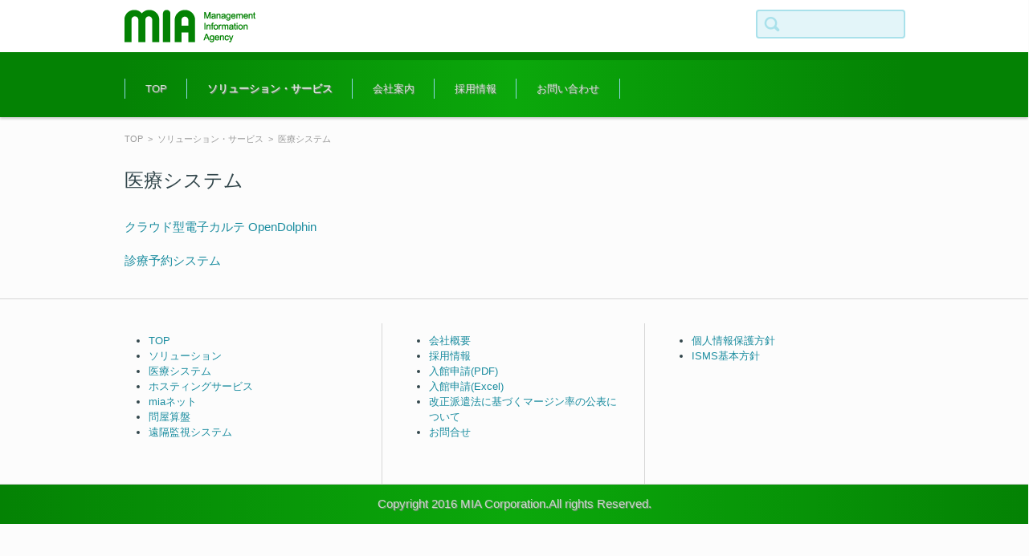

--- FILE ---
content_type: text/html; charset=UTF-8
request_url: https://www.mia.jp/service/medical/
body_size: 17933
content:


<!DOCTYPE html>
<html lang="ja">
<head>

<meta charset="UTF-8" />
<meta name="viewport" content="width=device-width" />

<title>医療システム | MIA:株式会社エムアイエー</title>

<!-- スマホアイコン、ファビコン -->
<link rel="apple-touch-icon" sizes="180x180" href="https://www.mia.jp/wordpress/wp-content/uploads/2020/05/apple-touch-icon.png">
<link rel="icon" href="https://www.mia.jp/wordpress/wp-content/uploads/2020/08/favicon1.png">

<link rel="pingback" href="https://www.mia.jp/wordpress/xmlrpc.php" />

<meta name='robots' content='max-image-preview:large' />
<link rel='dns-prefetch' href='//s.w.org' />
<link rel="alternate" type="application/rss+xml" title="MIA:株式会社エムアイエー &raquo; フィード" href="https://www.mia.jp/feed/" />
<link rel="alternate" type="application/rss+xml" title="MIA:株式会社エムアイエー &raquo; コメントフィード" href="https://www.mia.jp/comments/feed/" />
		<script type="text/javascript">
			window._wpemojiSettings = {"baseUrl":"https:\/\/s.w.org\/images\/core\/emoji\/13.0.1\/72x72\/","ext":".png","svgUrl":"https:\/\/s.w.org\/images\/core\/emoji\/13.0.1\/svg\/","svgExt":".svg","source":{"concatemoji":"https:\/\/www.mia.jp\/wordpress\/wp-includes\/js\/wp-emoji-release.min.js?ver=5.7.14"}};
			!function(e,a,t){var n,r,o,i=a.createElement("canvas"),p=i.getContext&&i.getContext("2d");function s(e,t){var a=String.fromCharCode;p.clearRect(0,0,i.width,i.height),p.fillText(a.apply(this,e),0,0);e=i.toDataURL();return p.clearRect(0,0,i.width,i.height),p.fillText(a.apply(this,t),0,0),e===i.toDataURL()}function c(e){var t=a.createElement("script");t.src=e,t.defer=t.type="text/javascript",a.getElementsByTagName("head")[0].appendChild(t)}for(o=Array("flag","emoji"),t.supports={everything:!0,everythingExceptFlag:!0},r=0;r<o.length;r++)t.supports[o[r]]=function(e){if(!p||!p.fillText)return!1;switch(p.textBaseline="top",p.font="600 32px Arial",e){case"flag":return s([127987,65039,8205,9895,65039],[127987,65039,8203,9895,65039])?!1:!s([55356,56826,55356,56819],[55356,56826,8203,55356,56819])&&!s([55356,57332,56128,56423,56128,56418,56128,56421,56128,56430,56128,56423,56128,56447],[55356,57332,8203,56128,56423,8203,56128,56418,8203,56128,56421,8203,56128,56430,8203,56128,56423,8203,56128,56447]);case"emoji":return!s([55357,56424,8205,55356,57212],[55357,56424,8203,55356,57212])}return!1}(o[r]),t.supports.everything=t.supports.everything&&t.supports[o[r]],"flag"!==o[r]&&(t.supports.everythingExceptFlag=t.supports.everythingExceptFlag&&t.supports[o[r]]);t.supports.everythingExceptFlag=t.supports.everythingExceptFlag&&!t.supports.flag,t.DOMReady=!1,t.readyCallback=function(){t.DOMReady=!0},t.supports.everything||(n=function(){t.readyCallback()},a.addEventListener?(a.addEventListener("DOMContentLoaded",n,!1),e.addEventListener("load",n,!1)):(e.attachEvent("onload",n),a.attachEvent("onreadystatechange",function(){"complete"===a.readyState&&t.readyCallback()})),(n=t.source||{}).concatemoji?c(n.concatemoji):n.wpemoji&&n.twemoji&&(c(n.twemoji),c(n.wpemoji)))}(window,document,window._wpemojiSettings);
		</script>
		<style type="text/css">
img.wp-smiley,
img.emoji {
	display: inline !important;
	border: none !important;
	box-shadow: none !important;
	height: 1em !important;
	width: 1em !important;
	margin: 0 .07em !important;
	vertical-align: -0.1em !important;
	background: none !important;
	padding: 0 !important;
}
</style>
	<link rel='stylesheet' id='wp-block-library-css'  href='https://www.mia.jp/wordpress/wp-includes/css/dist/block-library/style.min.css?ver=5.7.14' type='text/css' media='all' />
<link rel='stylesheet' id='contact-form-7-css'  href='https://www.mia.jp/wordpress/wp-content/plugins/contact-form-7/includes/css/styles.css?ver=5.4.1' type='text/css' media='all' />
<link rel='stylesheet' id='fsv002wpgallery-style-css'  href='https://www.mia.jp/wordpress/wp-content/themes/mia/style.css?ver=20200706b' type='text/css' media='all' />
<link rel='stylesheet' id='jquery-mmenu-styles-css'  href='https://www.mia.jp/wordpress/wp-content/themes/mia/css/jquery.mmenu.css?ver=20200706b' type='text/css' media='all' />
<link rel='stylesheet' id='fsv002wpgallery-overwrite-css'  href='https://www.mia.jp/wordpress/wp-content/themes/mia/css/overwrite.css?ver=20200706b' type='text/css' media='all' />
<!--[if lt IE 10]>
<link rel='stylesheet' id='fsv002wpgallery-ie-css'  href='https://www.mia.jp/wordpress/wp-content/themes/mia/css/ie.css?ver=20141001' type='text/css' media='all' />
<![endif]-->
<script type='text/javascript' src='https://www.mia.jp/wordpress/wp-includes/js/jquery/jquery.min.js?ver=3.5.1' id='jquery-core-js'></script>
<script type='text/javascript' src='https://www.mia.jp/wordpress/wp-includes/js/jquery/jquery-migrate.min.js?ver=3.3.2' id='jquery-migrate-js'></script>
<script type='text/javascript' src='https://www.mia.jp/wordpress/wp-content/themes/mia/js/jquery.mmenu.min.js?ver=1' id='jquery-mmenu-js'></script>
<script type='text/javascript' src='https://www.mia.jp/wordpress/wp-content/themes/mia/js/responsive.js?ver=1' id='jquery-responsive-js'></script>
<link rel="https://api.w.org/" href="https://www.mia.jp/wp-json/" /><link rel="alternate" type="application/json" href="https://www.mia.jp/wp-json/wp/v2/pages/259" /><link rel="EditURI" type="application/rsd+xml" title="RSD" href="https://www.mia.jp/wordpress/xmlrpc.php?rsd" />
<link rel="wlwmanifest" type="application/wlwmanifest+xml" href="https://www.mia.jp/wordpress/wp-includes/wlwmanifest.xml" /> 
<meta name="generator" content="WordPress 5.7.14" />
<link rel="canonical" href="https://www.mia.jp/service/medical/" />
<link rel='shortlink' href='https://www.mia.jp/?p=259' />
<link rel="alternate" type="application/json+oembed" href="https://www.mia.jp/wp-json/oembed/1.0/embed?url=https%3A%2F%2Fwww.mia.jp%2Fservice%2Fmedical%2F" />
<link rel="alternate" type="text/xml+oembed" href="https://www.mia.jp/wp-json/oembed/1.0/embed?url=https%3A%2F%2Fwww.mia.jp%2Fservice%2Fmedical%2F&#038;format=xml" />
<!-- start Simple Custom CSS and JS -->
<script type="text/javascript">
 

jQuery(document).ready(function( $ ){
  var pagetop = $('#page_top');
  // ボタン非表示
  pagetop.hide();
  // 100px スクロールしたらボタン表示
  $(window).scroll(function () {
     if ($(this).scrollTop() > 100) {
          pagetop.fadeIn();
     } else {
          pagetop.fadeOut();
     }
  });
  pagetop.click(function () {
     $('body, html').animate({ scrollTop: 0 }, 500);
     return false;
  });
});
</script>
<!-- end Simple Custom CSS and JS -->
<style type="text/css" id="custom-background-css">
body.custom-background { background-color: #fcfcfc; }
</style>
	
<!-- Global site tag (gtag.js) - Google Analytics -->
<script async src="https://www.googletagmanager.com/gtag/js?id=UA-51461303-4"></script>
<script>
  window.dataLayer = window.dataLayer || [];
  function gtag(){dataLayer.push(arguments);}
  gtag('js', new Date());

  gtag('config', 'UA-51461303-4');
</script>


</head>

<body class="page-template-default page page-id-259 page-parent page-child parent-pageid-130 custom-background">

<div id="page">

	<div id="masthead" class="site-header" role="banner">

		<div id="header-inner">

			<div class="component-inner">

				<div id="header-menu-button"><a href="#site-navigation"><img src="https://www.mia.jp/wordpress/wp-content/themes/mia/images/icon_nav.png" width="32" height="28" alt="Navigation Menu"></a></div>

				<div id="header-title-area">

					
					<h1 class="site-title-img"><a href="https://www.mia.jp/" title="MIA:株式会社エムアイエー" rel="home"><img src="https://www.mia.jp/wordpress/wp-content/uploads/2020/05/logo.png" alt="MIA:株式会社エムアイエー" /></a></h1>

					
					
					<h2 class="site-description"></h2>

					
				</div><!-- #header-title-area -->

				<div id="header-widget-area">

					<form role="search" method="get" id="searchform" class="searchform" action="https://www.mia.jp/">
				<div>
					<label class="screen-reader-text" for="s">検索:</label>
					<input type="text" value="" name="s" id="s" />
					<input type="submit" id="searchsubmit" value="検索" />
				</div>
			</form>
				</div><!-- #header-widget-area -->

				<div class="clear"></div>

			</div><!-- .component-inner -->

		</div><!-- .header-inner -->

	</div><!-- #masthead -->

	
	<div id="header-nav-area">

		<div class="component-inner">

			<a class="assistive-text" href="#content" title="コンテンツに移動">コンテンツに移動</a>

			<nav id="site-navigation" class="main-navigation" role="navigation">

				<div class="menu"><ul id="menu-%e3%83%a1%e3%83%8b%e3%83%a5%e3%83%bc-1" class="menu"><li id="menu-item-511" class="menu-item menu-item-type-custom menu-item-object-custom menu-item-home menu-item-511"><a href="https://www.mia.jp/">TOP</a></li>
<li id="menu-item-144" class="menu-item menu-item-type-post_type menu-item-object-page current-page-ancestor current-menu-ancestor current-menu-parent current-page-parent current_page_parent current_page_ancestor menu-item-has-children menu-item-144"><a href="https://www.mia.jp/service/">ソリューション・サービス</a>
<ul class="sub-menu">
	<li id="menu-item-280" class="menu-item menu-item-type-post_type menu-item-object-page current-menu-item page_item page-item-259 current_page_item menu-item-has-children menu-item-280"><a href="https://www.mia.jp/service/medical/" aria-current="page">医療システム</a>
	<ul class="sub-menu">
		<li id="menu-item-376" class="menu-item menu-item-type-post_type menu-item-object-page menu-item-376"><a href="https://www.mia.jp/service/medical/opendolphin/">クラウド型電子カルテ OpenDolphin</a></li>
		<li id="menu-item-377" class="menu-item menu-item-type-post_type menu-item-object-page menu-item-377"><a href="https://www.mia.jp/?page_id=327">不妊治療のための電子カルテ「こうのとり®」</a></li>
		<li id="menu-item-398" class="menu-item menu-item-type-post_type menu-item-object-page menu-item-398"><a href="https://www.mia.jp/service/medical/medical_appointment/">診療予約システム</a></li>
	</ul>
</li>
	<li id="menu-item-337" class="menu-item menu-item-type-post_type menu-item-object-page menu-item-337"><a href="https://www.mia.jp/service/mamorumail/">保護者～学校 連絡システム「マモルメール」</a></li>
	<li id="menu-item-15" class="menu-item menu-item-type-post_type menu-item-object-page menu-item-15"><a href="https://www.mia.jp/service/system/">ソリューション</a></li>
	<li id="menu-item-16" class="menu-item menu-item-type-post_type menu-item-object-page menu-item-16"><a href="https://www.mia.jp/service/hosting/">ホスティングサービス</a></li>
	<li id="menu-item-14" class="menu-item menu-item-type-post_type menu-item-object-page menu-item-14"><a href="https://www.mia.jp/service/mianet/">miaネット</a></li>
	<li id="menu-item-788" class="menu-item menu-item-type-post_type menu-item-object-page menu-item-788"><a href="https://www.mia.jp/service/tonya/">問屋算盤</a></li>
	<li id="menu-item-27" class="menu-item menu-item-type-post_type menu-item-object-page menu-item-27"><a href="https://www.mia.jp/service/security/">遠隔監視システム</a></li>
</ul>
</li>
<li id="menu-item-26" class="menu-item menu-item-type-post_type menu-item-object-page menu-item-26"><a href="https://www.mia.jp/company/">会社案内</a></li>
<li id="menu-item-25" class="menu-item menu-item-type-post_type menu-item-object-page menu-item-25"><a href="https://www.mia.jp/recruit/">採用情報</a></li>
<li id="menu-item-860" class="menu-item menu-item-type-post_type menu-item-object-page menu-item-860"><a href="https://www.mia.jp/%e3%81%8a%e5%95%8f%e3%81%84%e5%90%88%e3%82%8f%e3%81%9b/">お問い合わせ</a></li>
</ul></div>
			</nav><!-- #site-navigation -->

		</div><!-- .component-inner -->

	</div><!-- #header-nav-area -->

	<div id="main" class="wrapper">

		<div id="primary" class="site-content component-inner">

			<div id="content" role="main">

			
<div id="breadcrumb">

	<a href="https://www.mia.jp/" title="MIA:株式会社エムアイエー" rel="home">TOP</a>

	&nbsp;&gt;&nbsp;&nbsp;<a href="https://www.mia.jp/service/">ソリューション・サービス</a>

			&nbsp;&gt;&nbsp;&nbsp;<span class="currentpage">医療システム</span>

	
</div><!-- #breadcrumb -->


			
				<article id="post-259" class="post-259 page type-page status-publish has-post-thumbnail hentry">

					<header class="entry-header">

						<h1 class="entry-title">医療システム</h1>

					</header>

					<div class="entry-content">

						
						<!--<div class="attachment">

							<img width="640" height="420" src="https://www.mia.jp/wordpress/wp-content/uploads/2018/11/photo_medical.jpg" class="attachment-post-thumbnail size-post-thumbnail wp-post-image" alt="" loading="lazy" />
						</div>--><!-- .attachment -->

						
						<div class="entry-meta">

							
						</div><!-- .entry-meta -->

						<p><a href="/service/medical/opendolphin/">クラウド型電子カルテ OpenDolphin</a></p>
<p><a href="/service/medical/medical_appointment/">診療予約システム</a></p>

						
					</div><!-- .entry-content -->

				</article><!-- #post -->

			
			</div><!-- #content -->

		</div><!-- #primary -->

	</div><!-- #main .wrapper -->



	<div id="sub" class="footer-widget-area" role="complementary">

		<div class="component-inner">

			<div id="footer-widget-area-1" class="widget-area">

				
				<aside id="text-2" class="widget widget_text">			<div class="textwidget"><ul>
<li><a href="https://www.mia.jp/">TOP</a></li>
<li><a href="https://www.mia.jp/service/system/">ソリューション</a></li>
<li><a href="https://www.mia.jp/service/medical/">医療システム</a></li>
<li><a href="https://www.mia.jp/service/hosting/">ホスティングサービス</a></li>
<li><a href="https://www.mia.jp/service/mianet/">miaネット</a></li>
<li><a href="https://www.mia.jp/service/tonya/">問屋算盤</a></li>
<li><a href="https://www.mia.jp/service/security/">遠隔監視システム</a></li>
</ul></div>
		</aside>
				
			</div><!-- #footer-widget-area-1 -->

			<div id="footer-widget-area-2" class="widget-area">

				
				<aside id="text-3" class="widget widget_text">			<div class="textwidget"><ul>
<li><a href="https://www.mia.jp/company/">会社概要</a></li>
<li><a href="https://www.mia.jp/recruit/">採用情報</a></li>
<li><a href="https://www.mia.jp/wordpress/wp-content/uploads/2019/11/IDCnyukanshinseisyo.pdf" target="_blank" rel="noopener">入館申請(PDF)</a></li>
<li><a href="https://www.mia.jp/wordpress/wp-content/uploads/2019/11/IDCnyukanshinseisyo.xlsx">入館申請(Excel)</a></li>
<li><a href="https://www.mia.jp/wordpress/wp-content/uploads/2025/06/worker_dispatch.pdf" target="_blank" rel="noopener">改正派遣法に基づくマージン率の公表について</a></li>
<li><a href="https://www.mia.jp/お問い合わせ/">お問合せ</a></li>
</ul></div>
		</aside>
				
			</div><!-- #footer-widget-area-2 -->

			<div id="footer-widget-area-3" class="widget-area">

				
				<aside id="text-4" class="widget widget_text">			<div class="textwidget"><ul>
<li><a href="https://www.mia.jp/privacy/">個人情報保護方針</a></li>
<li><a href="https://www.mia.jp/isms/">ISMS基本方針</a></li>
</ul></div>
		</aside>
				
			</div><!-- #footer-widget-area-3 -->

		</div><!-- .component-inner -->

		<div class="clear"></div>

	</div><!-- #secondary -->


	<div id="main-footer" role="contentinfo">

		<div class="component-inner">

			<p class="footer-copy">Copyright 2016 MIA Corporation.All rights Reserved.</p>

		</div><!-- .component-inner -->

	</div><!-- #colophon -->

</div><!-- #page -->

<div id="page_top"><a href="#">TOP</a></div>

<script type='text/javascript' src='https://www.mia.jp/wordpress/wp-includes/js/dist/vendor/wp-polyfill.min.js?ver=7.4.4' id='wp-polyfill-js'></script>
<script type='text/javascript' id='wp-polyfill-js-after'>
( 'fetch' in window ) || document.write( '<script src="https://www.mia.jp/wordpress/wp-includes/js/dist/vendor/wp-polyfill-fetch.min.js?ver=3.0.0"></scr' + 'ipt>' );( document.contains ) || document.write( '<script src="https://www.mia.jp/wordpress/wp-includes/js/dist/vendor/wp-polyfill-node-contains.min.js?ver=3.42.0"></scr' + 'ipt>' );( window.DOMRect ) || document.write( '<script src="https://www.mia.jp/wordpress/wp-includes/js/dist/vendor/wp-polyfill-dom-rect.min.js?ver=3.42.0"></scr' + 'ipt>' );( window.URL && window.URL.prototype && window.URLSearchParams ) || document.write( '<script src="https://www.mia.jp/wordpress/wp-includes/js/dist/vendor/wp-polyfill-url.min.js?ver=3.6.4"></scr' + 'ipt>' );( window.FormData && window.FormData.prototype.keys ) || document.write( '<script src="https://www.mia.jp/wordpress/wp-includes/js/dist/vendor/wp-polyfill-formdata.min.js?ver=3.0.12"></scr' + 'ipt>' );( Element.prototype.matches && Element.prototype.closest ) || document.write( '<script src="https://www.mia.jp/wordpress/wp-includes/js/dist/vendor/wp-polyfill-element-closest.min.js?ver=2.0.2"></scr' + 'ipt>' );( 'objectFit' in document.documentElement.style ) || document.write( '<script src="https://www.mia.jp/wordpress/wp-includes/js/dist/vendor/wp-polyfill-object-fit.min.js?ver=2.3.4"></scr' + 'ipt>' );
</script>
<script type='text/javascript' id='contact-form-7-js-extra'>
/* <![CDATA[ */
var wpcf7 = {"api":{"root":"https:\/\/www.mia.jp\/wp-json\/","namespace":"contact-form-7\/v1"}};
/* ]]> */
</script>
<script type='text/javascript' src='https://www.mia.jp/wordpress/wp-content/plugins/contact-form-7/includes/js/index.js?ver=5.4.1' id='contact-form-7-js'></script>
<script type='text/javascript' src='https://www.mia.jp/wordpress/wp-includes/js/wp-embed.min.js?ver=5.7.14' id='wp-embed-js'></script>

</body>
</html>


--- FILE ---
content_type: text/css
request_url: https://www.mia.jp/wordpress/wp-content/themes/mia/css/overwrite.css?ver=20200706b
body_size: 886
content:
/*
Styles for jQuery Plugin Overwrite.
*/

/* jQuery mmenu Overwrite */

.mm-listview > li:not(.mm-divider):after {
	left: 0;
}

.mm-menu {
	background-color: #09a;
	background-image: none !important;
	color: #fff;
}

.mm-menu .mm-header {
	border-color: #8ed7e5;
}

.mm-menu .mm-header > a {
	color: #fff;
}

.mm-menu .mm-header .mm-btn:before,
.mm-menu .mm-header .mm-btn:after {
	border-color: #fff;
}

.mm-menu .mm-listview > li:after {
	border-color: #8ed7e5;
}

.mm-menu .mm-listview > li > a.mm-prev, .mm-menu .mm-listview > li > a.mm-next {
	color: #fff;
}

.mm-menu .mm-listview > li > a.mm-prev:before, .mm-menu .mm-listview > li > a.mm-next:after {
	border-color: #8ed7e5;
}

.mm-menu .mm-listview > li > a.mm-prev:after, .mm-menu .mm-listview > li > a.mm-next:before {
	border-color: #8ed7e5;
}


/* 2020/04/23 */
/*
	#site-navigation li ul li a {
		background: #09a;
	}
*/
